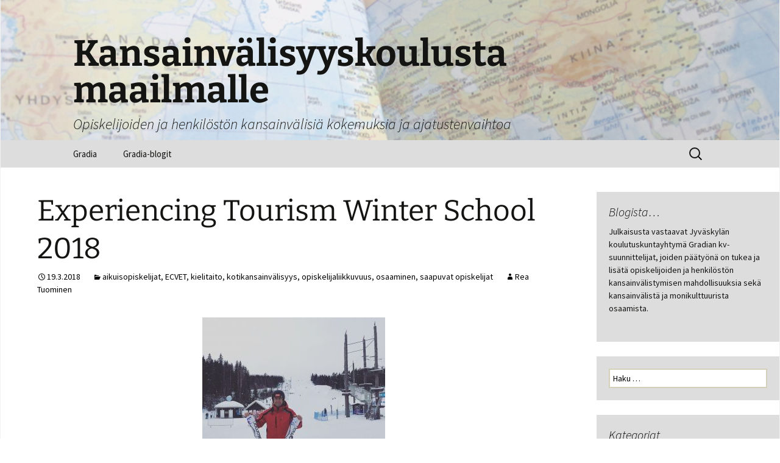

--- FILE ---
content_type: text/html; charset=UTF-8
request_url: https://blogit.gradia.fi/kansainvalisyys/2018/03/19/experiencing-tourism-winter-school-2018/
body_size: 77881
content:
<!DOCTYPE html>
<html lang="fi">
<head>
	<meta charset="UTF-8">
	<meta name="viewport" content="width=device-width, initial-scale=1.0">
	<title>Experiencing Tourism Winter School 2018 - Kansainvälisyyskoulusta maailmalle</title>
	<link rel="profile" href="https://gmpg.org/xfn/11">
	<link rel="pingback" href="https://blogit.gradia.fi/kansainvalisyys/xmlrpc.php">
	<meta name='robots' content='index, follow, max-image-preview:large, max-snippet:-1, max-video-preview:-1' />

	<!-- This site is optimized with the Yoast SEO plugin v26.7 - https://yoast.com/wordpress/plugins/seo/ -->
	<link rel="canonical" href="https://blogit.gradia.fi/kansainvalisyys/2018/03/19/experiencing-tourism-winter-school-2018/" />
	<meta property="og:locale" content="fi_FI" />
	<meta property="og:type" content="article" />
	<meta property="og:title" content="Experiencing Tourism Winter School 2018 - Kansainvälisyyskoulusta maailmalle" />
	<meta property="og:description" content="My name is Rait and I am from Voru, Estonia. I study nature guiding/travel assistant program at Vorumaa Vocational Training Centre. Our program lasts for two years, from what I have completed first year. Our program is adult training program, so must of us actually work somewhere else. This year I had unique possibility to &hellip; Jatka lukemista Experiencing Tourism Winter School 2018 &rarr;" />
	<meta property="og:url" content="https://blogit.gradia.fi/kansainvalisyys/2018/03/19/experiencing-tourism-winter-school-2018/" />
	<meta property="og:site_name" content="Kansainvälisyyskoulusta maailmalle" />
	<meta property="article:published_time" content="2018-03-19T07:39:05+00:00" />
	<meta property="og:image" content="https://blogit.gradia.fi/kansainvalisyys/wp-content/uploads/sites/16/2018/03/winter1-300x300.jpg" />
	<meta name="author" content="Rea Tuominen" />
	<meta name="twitter:card" content="summary_large_image" />
	<meta name="twitter:label1" content="Kirjoittanut" />
	<meta name="twitter:data1" content="Rea Tuominen" />
	<meta name="twitter:label2" content="Arvioitu lukuaika" />
	<meta name="twitter:data2" content="4 minuuttia" />
	<script type="application/ld+json" class="yoast-schema-graph">{"@context":"https://schema.org","@graph":[{"@type":"Article","@id":"https://blogit.gradia.fi/kansainvalisyys/2018/03/19/experiencing-tourism-winter-school-2018/#article","isPartOf":{"@id":"https://blogit.gradia.fi/kansainvalisyys/2018/03/19/experiencing-tourism-winter-school-2018/"},"author":{"name":"Rea Tuominen","@id":"https://blogit.gradia.fi/kansainvalisyys/#/schema/person/2ce77253f27459904ad242b00a788099"},"headline":"Experiencing Tourism Winter School 2018","datePublished":"2018-03-19T07:39:05+00:00","mainEntityOfPage":{"@id":"https://blogit.gradia.fi/kansainvalisyys/2018/03/19/experiencing-tourism-winter-school-2018/"},"wordCount":906,"commentCount":0,"image":{"@id":"https://blogit.gradia.fi/kansainvalisyys/2018/03/19/experiencing-tourism-winter-school-2018/#primaryimage"},"thumbnailUrl":"https://blogit.gradia.fi/kansainvalisyys/wp-content/uploads/sites/16/2018/03/winter1-300x300.jpg","articleSection":["aikuisopiskelijat","ECVET","kielitaito","kotikansainvälisyys","opiskelijaliikkuvuus","osaaminen","saapuvat opiskelijat"],"inLanguage":"fi","potentialAction":[{"@type":"CommentAction","name":"Comment","target":["https://blogit.gradia.fi/kansainvalisyys/2018/03/19/experiencing-tourism-winter-school-2018/#respond"]}]},{"@type":"WebPage","@id":"https://blogit.gradia.fi/kansainvalisyys/2018/03/19/experiencing-tourism-winter-school-2018/","url":"https://blogit.gradia.fi/kansainvalisyys/2018/03/19/experiencing-tourism-winter-school-2018/","name":"Experiencing Tourism Winter School 2018 - Kansainvälisyyskoulusta maailmalle","isPartOf":{"@id":"https://blogit.gradia.fi/kansainvalisyys/#website"},"primaryImageOfPage":{"@id":"https://blogit.gradia.fi/kansainvalisyys/2018/03/19/experiencing-tourism-winter-school-2018/#primaryimage"},"image":{"@id":"https://blogit.gradia.fi/kansainvalisyys/2018/03/19/experiencing-tourism-winter-school-2018/#primaryimage"},"thumbnailUrl":"https://blogit.gradia.fi/kansainvalisyys/wp-content/uploads/sites/16/2018/03/winter1-300x300.jpg","datePublished":"2018-03-19T07:39:05+00:00","author":{"@id":"https://blogit.gradia.fi/kansainvalisyys/#/schema/person/2ce77253f27459904ad242b00a788099"},"inLanguage":"fi","potentialAction":[{"@type":"ReadAction","target":["https://blogit.gradia.fi/kansainvalisyys/2018/03/19/experiencing-tourism-winter-school-2018/"]}]},{"@type":"ImageObject","inLanguage":"fi","@id":"https://blogit.gradia.fi/kansainvalisyys/2018/03/19/experiencing-tourism-winter-school-2018/#primaryimage","url":"https://blogit.gradia.fi/kansainvalisyys/wp-content/uploads/sites/16/2018/03/winter1.jpg","contentUrl":"https://blogit.gradia.fi/kansainvalisyys/wp-content/uploads/sites/16/2018/03/winter1.jpg","width":1080,"height":1079},{"@type":"WebSite","@id":"https://blogit.gradia.fi/kansainvalisyys/#website","url":"https://blogit.gradia.fi/kansainvalisyys/","name":"Kansainvälisyyskoulusta maailmalle","description":"Opiskelijoiden ja henkilöstön kansainvälisiä kokemuksia ja ajatustenvaihtoa","potentialAction":[{"@type":"SearchAction","target":{"@type":"EntryPoint","urlTemplate":"https://blogit.gradia.fi/kansainvalisyys/?s={search_term_string}"},"query-input":{"@type":"PropertyValueSpecification","valueRequired":true,"valueName":"search_term_string"}}],"inLanguage":"fi"},{"@type":"Person","@id":"https://blogit.gradia.fi/kansainvalisyys/#/schema/person/2ce77253f27459904ad242b00a788099","name":"Rea Tuominen","image":{"@type":"ImageObject","inLanguage":"fi","@id":"https://blogit.gradia.fi/kansainvalisyys/#/schema/person/image/","url":"https://secure.gravatar.com/avatar/4665247f8a6f8a709eeab329aeab2576378c43334707cf7fe17d4ec342838c2b?s=96&d=mm&r=g","contentUrl":"https://secure.gravatar.com/avatar/4665247f8a6f8a709eeab329aeab2576378c43334707cf7fe17d4ec342838c2b?s=96&d=mm&r=g","caption":"Rea Tuominen"},"url":"https://blogit.gradia.fi/kansainvalisyys/author/tuomirea/"}]}</script>
	<!-- / Yoast SEO plugin. -->


<link rel="alternate" type="application/rss+xml" title="Kansainvälisyyskoulusta maailmalle &raquo; syöte" href="https://blogit.gradia.fi/kansainvalisyys/feed/" />
<link rel="alternate" type="application/rss+xml" title="Kansainvälisyyskoulusta maailmalle &raquo; kommenttien syöte" href="https://blogit.gradia.fi/kansainvalisyys/comments/feed/" />
<link rel="alternate" type="application/rss+xml" title="Kansainvälisyyskoulusta maailmalle &raquo; Experiencing Tourism Winter School 2018 kommenttien syöte" href="https://blogit.gradia.fi/kansainvalisyys/2018/03/19/experiencing-tourism-winter-school-2018/feed/" />
<link rel="alternate" title="oEmbed (JSON)" type="application/json+oembed" href="https://blogit.gradia.fi/kansainvalisyys/wp-json/oembed/1.0/embed?url=https%3A%2F%2Fblogit.gradia.fi%2Fkansainvalisyys%2F2018%2F03%2F19%2Fexperiencing-tourism-winter-school-2018%2F" />
<link rel="alternate" title="oEmbed (XML)" type="text/xml+oembed" href="https://blogit.gradia.fi/kansainvalisyys/wp-json/oembed/1.0/embed?url=https%3A%2F%2Fblogit.gradia.fi%2Fkansainvalisyys%2F2018%2F03%2F19%2Fexperiencing-tourism-winter-school-2018%2F&#038;format=xml" />
<style id='wp-img-auto-sizes-contain-inline-css'>
img:is([sizes=auto i],[sizes^="auto," i]){contain-intrinsic-size:3000px 1500px}
/*# sourceURL=wp-img-auto-sizes-contain-inline-css */
</style>
<link rel='stylesheet' id='wp-quicklatex-format-css' href='https://blogit.gradia.fi/kansainvalisyys/wp-content/plugins/wp-quicklatex/css/quicklatex-format.css?ver=6.9' media='all' />
<style id='wp-emoji-styles-inline-css'>

	img.wp-smiley, img.emoji {
		display: inline !important;
		border: none !important;
		box-shadow: none !important;
		height: 1em !important;
		width: 1em !important;
		margin: 0 0.07em !important;
		vertical-align: -0.1em !important;
		background: none !important;
		padding: 0 !important;
	}
/*# sourceURL=wp-emoji-styles-inline-css */
</style>
<style id='wp-block-library-inline-css'>
:root{--wp-block-synced-color:#7a00df;--wp-block-synced-color--rgb:122,0,223;--wp-bound-block-color:var(--wp-block-synced-color);--wp-editor-canvas-background:#ddd;--wp-admin-theme-color:#007cba;--wp-admin-theme-color--rgb:0,124,186;--wp-admin-theme-color-darker-10:#006ba1;--wp-admin-theme-color-darker-10--rgb:0,107,160.5;--wp-admin-theme-color-darker-20:#005a87;--wp-admin-theme-color-darker-20--rgb:0,90,135;--wp-admin-border-width-focus:2px}@media (min-resolution:192dpi){:root{--wp-admin-border-width-focus:1.5px}}.wp-element-button{cursor:pointer}:root .has-very-light-gray-background-color{background-color:#eee}:root .has-very-dark-gray-background-color{background-color:#313131}:root .has-very-light-gray-color{color:#eee}:root .has-very-dark-gray-color{color:#313131}:root .has-vivid-green-cyan-to-vivid-cyan-blue-gradient-background{background:linear-gradient(135deg,#00d084,#0693e3)}:root .has-purple-crush-gradient-background{background:linear-gradient(135deg,#34e2e4,#4721fb 50%,#ab1dfe)}:root .has-hazy-dawn-gradient-background{background:linear-gradient(135deg,#faaca8,#dad0ec)}:root .has-subdued-olive-gradient-background{background:linear-gradient(135deg,#fafae1,#67a671)}:root .has-atomic-cream-gradient-background{background:linear-gradient(135deg,#fdd79a,#004a59)}:root .has-nightshade-gradient-background{background:linear-gradient(135deg,#330968,#31cdcf)}:root .has-midnight-gradient-background{background:linear-gradient(135deg,#020381,#2874fc)}:root{--wp--preset--font-size--normal:16px;--wp--preset--font-size--huge:42px}.has-regular-font-size{font-size:1em}.has-larger-font-size{font-size:2.625em}.has-normal-font-size{font-size:var(--wp--preset--font-size--normal)}.has-huge-font-size{font-size:var(--wp--preset--font-size--huge)}.has-text-align-center{text-align:center}.has-text-align-left{text-align:left}.has-text-align-right{text-align:right}.has-fit-text{white-space:nowrap!important}#end-resizable-editor-section{display:none}.aligncenter{clear:both}.items-justified-left{justify-content:flex-start}.items-justified-center{justify-content:center}.items-justified-right{justify-content:flex-end}.items-justified-space-between{justify-content:space-between}.screen-reader-text{border:0;clip-path:inset(50%);height:1px;margin:-1px;overflow:hidden;padding:0;position:absolute;width:1px;word-wrap:normal!important}.screen-reader-text:focus{background-color:#ddd;clip-path:none;color:#444;display:block;font-size:1em;height:auto;left:5px;line-height:normal;padding:15px 23px 14px;text-decoration:none;top:5px;width:auto;z-index:100000}html :where(.has-border-color){border-style:solid}html :where([style*=border-top-color]){border-top-style:solid}html :where([style*=border-right-color]){border-right-style:solid}html :where([style*=border-bottom-color]){border-bottom-style:solid}html :where([style*=border-left-color]){border-left-style:solid}html :where([style*=border-width]){border-style:solid}html :where([style*=border-top-width]){border-top-style:solid}html :where([style*=border-right-width]){border-right-style:solid}html :where([style*=border-bottom-width]){border-bottom-style:solid}html :where([style*=border-left-width]){border-left-style:solid}html :where(img[class*=wp-image-]){height:auto;max-width:100%}:where(figure){margin:0 0 1em}html :where(.is-position-sticky){--wp-admin--admin-bar--position-offset:var(--wp-admin--admin-bar--height,0px)}@media screen and (max-width:600px){html :where(.is-position-sticky){--wp-admin--admin-bar--position-offset:0px}}

/*# sourceURL=wp-block-library-inline-css */
</style><style id='global-styles-inline-css'>
:root{--wp--preset--aspect-ratio--square: 1;--wp--preset--aspect-ratio--4-3: 4/3;--wp--preset--aspect-ratio--3-4: 3/4;--wp--preset--aspect-ratio--3-2: 3/2;--wp--preset--aspect-ratio--2-3: 2/3;--wp--preset--aspect-ratio--16-9: 16/9;--wp--preset--aspect-ratio--9-16: 9/16;--wp--preset--color--black: #000000;--wp--preset--color--cyan-bluish-gray: #abb8c3;--wp--preset--color--white: #ffffff;--wp--preset--color--pale-pink: #f78da7;--wp--preset--color--vivid-red: #cf2e2e;--wp--preset--color--luminous-vivid-orange: #ff6900;--wp--preset--color--luminous-vivid-amber: #fcb900;--wp--preset--color--light-green-cyan: #7bdcb5;--wp--preset--color--vivid-green-cyan: #00d084;--wp--preset--color--pale-cyan-blue: #8ed1fc;--wp--preset--color--vivid-cyan-blue: #0693e3;--wp--preset--color--vivid-purple: #9b51e0;--wp--preset--color--dark-gray: #141412;--wp--preset--color--red: #bc360a;--wp--preset--color--medium-orange: #db572f;--wp--preset--color--light-orange: #ea9629;--wp--preset--color--yellow: #fbca3c;--wp--preset--color--dark-brown: #220e10;--wp--preset--color--medium-brown: #722d19;--wp--preset--color--light-brown: #eadaa6;--wp--preset--color--beige: #e8e5ce;--wp--preset--color--off-white: #f7f5e7;--wp--preset--gradient--vivid-cyan-blue-to-vivid-purple: linear-gradient(135deg,rgb(6,147,227) 0%,rgb(155,81,224) 100%);--wp--preset--gradient--light-green-cyan-to-vivid-green-cyan: linear-gradient(135deg,rgb(122,220,180) 0%,rgb(0,208,130) 100%);--wp--preset--gradient--luminous-vivid-amber-to-luminous-vivid-orange: linear-gradient(135deg,rgb(252,185,0) 0%,rgb(255,105,0) 100%);--wp--preset--gradient--luminous-vivid-orange-to-vivid-red: linear-gradient(135deg,rgb(255,105,0) 0%,rgb(207,46,46) 100%);--wp--preset--gradient--very-light-gray-to-cyan-bluish-gray: linear-gradient(135deg,rgb(238,238,238) 0%,rgb(169,184,195) 100%);--wp--preset--gradient--cool-to-warm-spectrum: linear-gradient(135deg,rgb(74,234,220) 0%,rgb(151,120,209) 20%,rgb(207,42,186) 40%,rgb(238,44,130) 60%,rgb(251,105,98) 80%,rgb(254,248,76) 100%);--wp--preset--gradient--blush-light-purple: linear-gradient(135deg,rgb(255,206,236) 0%,rgb(152,150,240) 100%);--wp--preset--gradient--blush-bordeaux: linear-gradient(135deg,rgb(254,205,165) 0%,rgb(254,45,45) 50%,rgb(107,0,62) 100%);--wp--preset--gradient--luminous-dusk: linear-gradient(135deg,rgb(255,203,112) 0%,rgb(199,81,192) 50%,rgb(65,88,208) 100%);--wp--preset--gradient--pale-ocean: linear-gradient(135deg,rgb(255,245,203) 0%,rgb(182,227,212) 50%,rgb(51,167,181) 100%);--wp--preset--gradient--electric-grass: linear-gradient(135deg,rgb(202,248,128) 0%,rgb(113,206,126) 100%);--wp--preset--gradient--midnight: linear-gradient(135deg,rgb(2,3,129) 0%,rgb(40,116,252) 100%);--wp--preset--gradient--autumn-brown: linear-gradient(135deg, rgba(226,45,15,1) 0%, rgba(158,25,13,1) 100%);--wp--preset--gradient--sunset-yellow: linear-gradient(135deg, rgba(233,139,41,1) 0%, rgba(238,179,95,1) 100%);--wp--preset--gradient--light-sky: linear-gradient(135deg,rgba(228,228,228,1.0) 0%,rgba(208,225,252,1.0) 100%);--wp--preset--gradient--dark-sky: linear-gradient(135deg,rgba(0,0,0,1.0) 0%,rgba(56,61,69,1.0) 100%);--wp--preset--font-size--small: 13px;--wp--preset--font-size--medium: 20px;--wp--preset--font-size--large: 36px;--wp--preset--font-size--x-large: 42px;--wp--preset--font-family--bwgradual-bold: bwgradual_bold;--wp--preset--spacing--20: 0.44rem;--wp--preset--spacing--30: 0.67rem;--wp--preset--spacing--40: 1rem;--wp--preset--spacing--50: 1.5rem;--wp--preset--spacing--60: 2.25rem;--wp--preset--spacing--70: 3.38rem;--wp--preset--spacing--80: 5.06rem;--wp--preset--shadow--natural: 6px 6px 9px rgba(0, 0, 0, 0.2);--wp--preset--shadow--deep: 12px 12px 50px rgba(0, 0, 0, 0.4);--wp--preset--shadow--sharp: 6px 6px 0px rgba(0, 0, 0, 0.2);--wp--preset--shadow--outlined: 6px 6px 0px -3px rgb(255, 255, 255), 6px 6px rgb(0, 0, 0);--wp--preset--shadow--crisp: 6px 6px 0px rgb(0, 0, 0);}:where(body) { margin: 0; }.wp-site-blocks > .alignleft { float: left; margin-right: 2em; }.wp-site-blocks > .alignright { float: right; margin-left: 2em; }.wp-site-blocks > .aligncenter { justify-content: center; margin-left: auto; margin-right: auto; }:where(.is-layout-flex){gap: 0.5em;}:where(.is-layout-grid){gap: 0.5em;}.is-layout-flow > .alignleft{float: left;margin-inline-start: 0;margin-inline-end: 2em;}.is-layout-flow > .alignright{float: right;margin-inline-start: 2em;margin-inline-end: 0;}.is-layout-flow > .aligncenter{margin-left: auto !important;margin-right: auto !important;}.is-layout-constrained > .alignleft{float: left;margin-inline-start: 0;margin-inline-end: 2em;}.is-layout-constrained > .alignright{float: right;margin-inline-start: 2em;margin-inline-end: 0;}.is-layout-constrained > .aligncenter{margin-left: auto !important;margin-right: auto !important;}.is-layout-constrained > :where(:not(.alignleft):not(.alignright):not(.alignfull)){margin-left: auto !important;margin-right: auto !important;}body .is-layout-flex{display: flex;}.is-layout-flex{flex-wrap: wrap;align-items: center;}.is-layout-flex > :is(*, div){margin: 0;}body .is-layout-grid{display: grid;}.is-layout-grid > :is(*, div){margin: 0;}body{padding-top: 0px;padding-right: 0px;padding-bottom: 0px;padding-left: 0px;}a:where(:not(.wp-element-button)){text-decoration: underline;}:root :where(.wp-element-button, .wp-block-button__link){background-color: #32373c;border-width: 0;color: #fff;font-family: inherit;font-size: inherit;font-style: inherit;font-weight: inherit;letter-spacing: inherit;line-height: inherit;padding-top: calc(0.667em + 2px);padding-right: calc(1.333em + 2px);padding-bottom: calc(0.667em + 2px);padding-left: calc(1.333em + 2px);text-decoration: none;text-transform: inherit;}.has-black-color{color: var(--wp--preset--color--black) !important;}.has-cyan-bluish-gray-color{color: var(--wp--preset--color--cyan-bluish-gray) !important;}.has-white-color{color: var(--wp--preset--color--white) !important;}.has-pale-pink-color{color: var(--wp--preset--color--pale-pink) !important;}.has-vivid-red-color{color: var(--wp--preset--color--vivid-red) !important;}.has-luminous-vivid-orange-color{color: var(--wp--preset--color--luminous-vivid-orange) !important;}.has-luminous-vivid-amber-color{color: var(--wp--preset--color--luminous-vivid-amber) !important;}.has-light-green-cyan-color{color: var(--wp--preset--color--light-green-cyan) !important;}.has-vivid-green-cyan-color{color: var(--wp--preset--color--vivid-green-cyan) !important;}.has-pale-cyan-blue-color{color: var(--wp--preset--color--pale-cyan-blue) !important;}.has-vivid-cyan-blue-color{color: var(--wp--preset--color--vivid-cyan-blue) !important;}.has-vivid-purple-color{color: var(--wp--preset--color--vivid-purple) !important;}.has-dark-gray-color{color: var(--wp--preset--color--dark-gray) !important;}.has-red-color{color: var(--wp--preset--color--red) !important;}.has-medium-orange-color{color: var(--wp--preset--color--medium-orange) !important;}.has-light-orange-color{color: var(--wp--preset--color--light-orange) !important;}.has-yellow-color{color: var(--wp--preset--color--yellow) !important;}.has-dark-brown-color{color: var(--wp--preset--color--dark-brown) !important;}.has-medium-brown-color{color: var(--wp--preset--color--medium-brown) !important;}.has-light-brown-color{color: var(--wp--preset--color--light-brown) !important;}.has-beige-color{color: var(--wp--preset--color--beige) !important;}.has-off-white-color{color: var(--wp--preset--color--off-white) !important;}.has-black-background-color{background-color: var(--wp--preset--color--black) !important;}.has-cyan-bluish-gray-background-color{background-color: var(--wp--preset--color--cyan-bluish-gray) !important;}.has-white-background-color{background-color: var(--wp--preset--color--white) !important;}.has-pale-pink-background-color{background-color: var(--wp--preset--color--pale-pink) !important;}.has-vivid-red-background-color{background-color: var(--wp--preset--color--vivid-red) !important;}.has-luminous-vivid-orange-background-color{background-color: var(--wp--preset--color--luminous-vivid-orange) !important;}.has-luminous-vivid-amber-background-color{background-color: var(--wp--preset--color--luminous-vivid-amber) !important;}.has-light-green-cyan-background-color{background-color: var(--wp--preset--color--light-green-cyan) !important;}.has-vivid-green-cyan-background-color{background-color: var(--wp--preset--color--vivid-green-cyan) !important;}.has-pale-cyan-blue-background-color{background-color: var(--wp--preset--color--pale-cyan-blue) !important;}.has-vivid-cyan-blue-background-color{background-color: var(--wp--preset--color--vivid-cyan-blue) !important;}.has-vivid-purple-background-color{background-color: var(--wp--preset--color--vivid-purple) !important;}.has-dark-gray-background-color{background-color: var(--wp--preset--color--dark-gray) !important;}.has-red-background-color{background-color: var(--wp--preset--color--red) !important;}.has-medium-orange-background-color{background-color: var(--wp--preset--color--medium-orange) !important;}.has-light-orange-background-color{background-color: var(--wp--preset--color--light-orange) !important;}.has-yellow-background-color{background-color: var(--wp--preset--color--yellow) !important;}.has-dark-brown-background-color{background-color: var(--wp--preset--color--dark-brown) !important;}.has-medium-brown-background-color{background-color: var(--wp--preset--color--medium-brown) !important;}.has-light-brown-background-color{background-color: var(--wp--preset--color--light-brown) !important;}.has-beige-background-color{background-color: var(--wp--preset--color--beige) !important;}.has-off-white-background-color{background-color: var(--wp--preset--color--off-white) !important;}.has-black-border-color{border-color: var(--wp--preset--color--black) !important;}.has-cyan-bluish-gray-border-color{border-color: var(--wp--preset--color--cyan-bluish-gray) !important;}.has-white-border-color{border-color: var(--wp--preset--color--white) !important;}.has-pale-pink-border-color{border-color: var(--wp--preset--color--pale-pink) !important;}.has-vivid-red-border-color{border-color: var(--wp--preset--color--vivid-red) !important;}.has-luminous-vivid-orange-border-color{border-color: var(--wp--preset--color--luminous-vivid-orange) !important;}.has-luminous-vivid-amber-border-color{border-color: var(--wp--preset--color--luminous-vivid-amber) !important;}.has-light-green-cyan-border-color{border-color: var(--wp--preset--color--light-green-cyan) !important;}.has-vivid-green-cyan-border-color{border-color: var(--wp--preset--color--vivid-green-cyan) !important;}.has-pale-cyan-blue-border-color{border-color: var(--wp--preset--color--pale-cyan-blue) !important;}.has-vivid-cyan-blue-border-color{border-color: var(--wp--preset--color--vivid-cyan-blue) !important;}.has-vivid-purple-border-color{border-color: var(--wp--preset--color--vivid-purple) !important;}.has-dark-gray-border-color{border-color: var(--wp--preset--color--dark-gray) !important;}.has-red-border-color{border-color: var(--wp--preset--color--red) !important;}.has-medium-orange-border-color{border-color: var(--wp--preset--color--medium-orange) !important;}.has-light-orange-border-color{border-color: var(--wp--preset--color--light-orange) !important;}.has-yellow-border-color{border-color: var(--wp--preset--color--yellow) !important;}.has-dark-brown-border-color{border-color: var(--wp--preset--color--dark-brown) !important;}.has-medium-brown-border-color{border-color: var(--wp--preset--color--medium-brown) !important;}.has-light-brown-border-color{border-color: var(--wp--preset--color--light-brown) !important;}.has-beige-border-color{border-color: var(--wp--preset--color--beige) !important;}.has-off-white-border-color{border-color: var(--wp--preset--color--off-white) !important;}.has-vivid-cyan-blue-to-vivid-purple-gradient-background{background: var(--wp--preset--gradient--vivid-cyan-blue-to-vivid-purple) !important;}.has-light-green-cyan-to-vivid-green-cyan-gradient-background{background: var(--wp--preset--gradient--light-green-cyan-to-vivid-green-cyan) !important;}.has-luminous-vivid-amber-to-luminous-vivid-orange-gradient-background{background: var(--wp--preset--gradient--luminous-vivid-amber-to-luminous-vivid-orange) !important;}.has-luminous-vivid-orange-to-vivid-red-gradient-background{background: var(--wp--preset--gradient--luminous-vivid-orange-to-vivid-red) !important;}.has-very-light-gray-to-cyan-bluish-gray-gradient-background{background: var(--wp--preset--gradient--very-light-gray-to-cyan-bluish-gray) !important;}.has-cool-to-warm-spectrum-gradient-background{background: var(--wp--preset--gradient--cool-to-warm-spectrum) !important;}.has-blush-light-purple-gradient-background{background: var(--wp--preset--gradient--blush-light-purple) !important;}.has-blush-bordeaux-gradient-background{background: var(--wp--preset--gradient--blush-bordeaux) !important;}.has-luminous-dusk-gradient-background{background: var(--wp--preset--gradient--luminous-dusk) !important;}.has-pale-ocean-gradient-background{background: var(--wp--preset--gradient--pale-ocean) !important;}.has-electric-grass-gradient-background{background: var(--wp--preset--gradient--electric-grass) !important;}.has-midnight-gradient-background{background: var(--wp--preset--gradient--midnight) !important;}.has-autumn-brown-gradient-background{background: var(--wp--preset--gradient--autumn-brown) !important;}.has-sunset-yellow-gradient-background{background: var(--wp--preset--gradient--sunset-yellow) !important;}.has-light-sky-gradient-background{background: var(--wp--preset--gradient--light-sky) !important;}.has-dark-sky-gradient-background{background: var(--wp--preset--gradient--dark-sky) !important;}.has-small-font-size{font-size: var(--wp--preset--font-size--small) !important;}.has-medium-font-size{font-size: var(--wp--preset--font-size--medium) !important;}.has-large-font-size{font-size: var(--wp--preset--font-size--large) !important;}.has-x-large-font-size{font-size: var(--wp--preset--font-size--x-large) !important;}.has-bwgradual-bold-font-family{font-family: var(--wp--preset--font-family--bwgradual-bold) !important;}
/*# sourceURL=global-styles-inline-css */
</style>

<link rel='stylesheet' id='h5p-plugin-styles-css' href='https://blogit.gradia.fi/kansainvalisyys/wp-content/plugins/h5p/h5p-php-library/styles/h5p.css?ver=1.16.2' media='all' />
<link rel='stylesheet' id='parent-styles-css' href='https://blogit.gradia.fi/kansainvalisyys/wp-content/themes/twentythirteen/style.css?ver=6.9' media='all' />
<link rel='stylesheet' id='twentythirteen-fonts-css' href='https://blogit.gradia.fi/kansainvalisyys/wp-content/themes/twentythirteen/fonts/source-sans-pro-plus-bitter.css?ver=20230328' media='all' />
<link rel='stylesheet' id='genericons-css' href='https://blogit.gradia.fi/kansainvalisyys/wp-content/themes/twentythirteen/genericons/genericons.css?ver=20251101' media='all' />
<link rel='stylesheet' id='twentythirteen-style-css' href='https://blogit.gradia.fi/kansainvalisyys/wp-content/themes/twentythirteen-child/style.css?ver=20251202' media='all' />
<link rel='stylesheet' id='twentythirteen-block-style-css' href='https://blogit.gradia.fi/kansainvalisyys/wp-content/themes/twentythirteen/css/blocks.css?ver=20240520' media='all' />
<script src="https://blogit.gradia.fi/kansainvalisyys/wp-includes/js/jquery/jquery.min.js?ver=3.7.1" id="jquery-core-js"></script>
<script src="https://blogit.gradia.fi/kansainvalisyys/wp-includes/js/jquery/jquery-migrate.min.js?ver=3.4.1" id="jquery-migrate-js"></script>
<script src="https://blogit.gradia.fi/kansainvalisyys/wp-content/themes/twentythirteen/js/functions.js?ver=20250727" id="twentythirteen-script-js" defer data-wp-strategy="defer"></script>
<script src="https://blogit.gradia.fi/kansainvalisyys/wp-content/plugins/wp-quicklatex/js/wp-quicklatex-frontend.js?ver=1.0" id="wp-quicklatex-frontend-js"></script>
<link rel="https://api.w.org/" href="https://blogit.gradia.fi/kansainvalisyys/wp-json/" /><link rel="alternate" title="JSON" type="application/json" href="https://blogit.gradia.fi/kansainvalisyys/wp-json/wp/v2/posts/2108" /><link rel="EditURI" type="application/rsd+xml" title="RSD" href="https://blogit.gradia.fi/kansainvalisyys/xmlrpc.php?rsd" />
<meta name="generator" content="WordPress 6.9" />
<link rel='shortlink' href='https://blogit.gradia.fi/kansainvalisyys/?p=2108' />
<!-- Analytics by WP Statistics - https://wp-statistics.com -->
	<style type="text/css" id="twentythirteen-header-css">
		.site-header {
		background: url(https://blogit.gradia.fi/kansainvalisyys/wp-content/uploads/sites/16/2019/01/kvblogi41.jpg) no-repeat scroll top;
		background-size: 1600px auto;
	}
	@media (max-width: 767px) {
		.site-header {
			background-size: 768px auto;
		}
	}
	@media (max-width: 359px) {
		.site-header {
			background-size: 360px auto;
		}
	}
			</style>
	<style class='wp-fonts-local'>
@font-face{font-family:bwgradual_bold;font-style:normal;font-weight:400;font-display:fallback;src:url('https://blogit.gradia.fi/gradia/wp-content/uploads/sites/5/useanyfont/190515103255BWGradual_BOLD.woff2') format('woff2');}
</style>
</head>

<body class="wp-singular post-template-default single single-post postid-2108 single-format-standard wp-embed-responsive wp-theme-twentythirteen wp-child-theme-twentythirteen-child metaslider-plugin sidebar">
		<div id="page" class="hfeed site">
		<a class="screen-reader-text skip-link" href="#content">
			Siirry sisältöön		</a>
		<header id="masthead" class="site-header">
						<a class="home-link" href="https://blogit.gradia.fi/kansainvalisyys/" rel="home" >
									<h1 class="site-title">Kansainvälisyyskoulusta maailmalle</h1>
													<h2 class="site-description">Opiskelijoiden ja henkilöstön kansainvälisiä kokemuksia ja ajatustenvaihtoa</h2>
							</a>

			<div id="navbar" class="navbar">
				<nav id="site-navigation" class="navigation main-navigation">
					<button class="menu-toggle">Valikko</button>
					<div class="menu-linkit-container"><ul id="primary-menu" class="nav-menu"><li id="menu-item-760" class="menu-item menu-item-type-custom menu-item-object-custom menu-item-760"><a target="_blank" href="https://www.gradia.fi/">Gradia</a></li>
<li id="menu-item-761" class="menu-item menu-item-type-custom menu-item-object-custom menu-item-761"><a target="_blank" href="https://blogit.gradia.fi/">Gradia-blogit</a></li>
</ul></div>					<form role="search" method="get" class="search-form" action="https://blogit.gradia.fi/kansainvalisyys/">
				<label>
					<span class="screen-reader-text">Haku:</span>
					<input type="search" class="search-field" placeholder="Haku &hellip;" value="" name="s" />
				</label>
				<input type="submit" class="search-submit" value="Hae" />
			</form>				</nav><!-- #site-navigation -->
			</div><!-- #navbar -->
		</header><!-- #masthead -->

		<div id="main" class="site-main">

	<div id="primary" class="content-area">
		<div id="content" class="site-content" role="main">

			
				
<article id="post-2108" class="post-2108 post type-post status-publish format-standard hentry category-aikuisopiskelijat category-ecvet category-kielitaito category-kotikansainvalisyys category-opiskelijaliikkuvuus category-osaaminen category-saapuvat-opiskelijat">
	<header class="entry-header">
		
				<h1 class="entry-title">Experiencing Tourism Winter School 2018</h1>
		
		<div class="entry-meta">
			<span class="date"><a href="https://blogit.gradia.fi/kansainvalisyys/2018/03/19/experiencing-tourism-winter-school-2018/" title="Kestolinkki: Experiencing Tourism Winter School 2018" rel="bookmark"><time class="entry-date" datetime="2018-03-19T09:39:05+02:00">19.3.2018</time></a></span><span class="categories-links"><a href="https://blogit.gradia.fi/kansainvalisyys/category/aikuisopiskelijat/" rel="category tag">aikuisopiskelijat</a>, <a href="https://blogit.gradia.fi/kansainvalisyys/category/ecvet/" rel="category tag">ECVET</a>, <a href="https://blogit.gradia.fi/kansainvalisyys/category/kielitaito/" rel="category tag">kielitaito</a>, <a href="https://blogit.gradia.fi/kansainvalisyys/category/kotikansainvalisyys/" rel="category tag">kotikansainvälisyys</a>, <a href="https://blogit.gradia.fi/kansainvalisyys/category/opiskelijaliikkuvuus/" rel="category tag">opiskelijaliikkuvuus</a>, <a href="https://blogit.gradia.fi/kansainvalisyys/category/osaaminen/" rel="category tag">osaaminen</a>, <a href="https://blogit.gradia.fi/kansainvalisyys/category/saapuvat-opiskelijat/" rel="category tag">saapuvat opiskelijat</a></span><span class="author vcard"><a class="url fn n" href="https://blogit.gradia.fi/kansainvalisyys/author/tuomirea/" title="Näytä kaikki artikkelit kirjoittajalta Rea Tuominen" rel="author">Rea Tuominen</a></span>					</div><!-- .entry-meta -->
	</header><!-- .entry-header -->

		<div class="entry-content">
		<p><a href="https://blogit.gradia.fi/kansainvalisyys/wp-content/uploads/sites/16/2018/03/winter1.jpg"><img fetchpriority="high" decoding="async" class="size-medium wp-image-2105 aligncenter" src="https://blogit.gradia.fi/kansainvalisyys/wp-content/uploads/sites/16/2018/03/winter1-300x300.jpg" alt="" width="300" height="300" srcset="https://blogit.gradia.fi/kansainvalisyys/wp-content/uploads/sites/16/2018/03/winter1-300x300.jpg 300w, https://blogit.gradia.fi/kansainvalisyys/wp-content/uploads/sites/16/2018/03/winter1-150x150.jpg 150w, https://blogit.gradia.fi/kansainvalisyys/wp-content/uploads/sites/16/2018/03/winter1-768x767.jpg 768w, https://blogit.gradia.fi/kansainvalisyys/wp-content/uploads/sites/16/2018/03/winter1-1024x1024.jpg 1024w, https://blogit.gradia.fi/kansainvalisyys/wp-content/uploads/sites/16/2018/03/winter1.jpg 1080w" sizes="(max-width: 300px) 100vw, 300px" /></a></p>
<p style="margin-bottom: 7.5pt"><span style="font-size: 10.5pt;font-family: 'Verdana',sans-serif;color: #333333">My name is Rait and I am from Voru, Estonia. I study nature guiding/travel assistant program at Vorumaa Vocational Training Centre. Our program lasts for two years, from what I have completed first year. Our program is adult training program, so must of us actually work somewhere else.</span></p>
<p style="margin-bottom: 7.5pt"><span style="font-size: 10.5pt;font-family: 'Verdana',sans-serif;color: #333333">This year I had unique possibility to take part in Tourism Winter School program at Gradia Jyväskylä. It was kind of exchange student program for three weeks, possibility to see how they study here, what they do and what they learn. Nextly you will be given an overview about what I did, how I felt and how was the outcome comparing to the expectations.</span></p>
<p style="margin-bottom: 7.5pt"><span style="font-size: 10.5pt;font-family: 'Verdana',sans-serif;color: #333333">Firstly, after 13-hour trip from Voru to Jyväskylä, Finland, it was exhausting already. Trips by bus, ferry and little bit on foot had its own part to do. Minus degrees also have been following us for most of the three weeks here, so it got better as timed moved on.</span></p>
<p style="margin-bottom: 7.5pt"><span style="font-size: 10.5pt;font-family: 'Verdana',sans-serif;color: #333333">Once arrived to the campus, we unpacked our things at dormitory rooms next to the main building and started to get ready. As it is now high season for winter activities, there were lots of active winter clothing, warm clothes, boots and hats in the luggage.</span></p>
<p style="margin-bottom: 7.5pt"><span style="font-size: 10.5pt;font-family: 'Verdana',sans-serif;color: #333333">Then our program kicked off. Firstly we had meet-and-greet game with Finnish students. It was fun, well organized and at the same time chance to get to know each other. For me, as I was nearly double the age as most of students here, it was fun too. The first impressions were extremely positive &#8211; new building, modern equipment in the classrooms, good restaurant, lots of space. The classrooms itself are unique. Students lay on bean bags, relax, nobody really sits behind the table. For sure there are so-called normal classrooms too but they are boring, because they are the same in every country. Here they were for opposite, kind of innovative and relaxed. It felt good. Facilities and options to do sports or educate themselves are really good here. Quality is kind of key word here to describe the acitivites and mentality.</span></p>
<p><a href="https://blogit.gradia.fi/kansainvalisyys/wp-content/uploads/sites/16/2018/03/winter2.jpg"><img decoding="async" class="size-medium wp-image-2106 aligncenter" src="https://blogit.gradia.fi/kansainvalisyys/wp-content/uploads/sites/16/2018/03/winter2-300x150.jpg" alt="" width="300" height="150" srcset="https://blogit.gradia.fi/kansainvalisyys/wp-content/uploads/sites/16/2018/03/winter2-300x150.jpg 300w, https://blogit.gradia.fi/kansainvalisyys/wp-content/uploads/sites/16/2018/03/winter2-768x384.jpg 768w, https://blogit.gradia.fi/kansainvalisyys/wp-content/uploads/sites/16/2018/03/winter2-1024x512.jpg 1024w, https://blogit.gradia.fi/kansainvalisyys/wp-content/uploads/sites/16/2018/03/winter2.jpg 1599w" sizes="(max-width: 300px) 100vw, 300px" /></a></p>
<p style="margin-bottom: 7.5pt"><span style="font-size: 10.5pt;font-family: 'Verdana',sans-serif;color: #333333">During the three weeks spent here I had possibility to try and take part in different winter outdoor activities. At the same time we had possibility to see and take part in preparations for outdoor activites. We tried snowshoeing, alpine skiing, fatbiking, skating, tour-skating, winter swimming and Finnish sauna. Also we had organized cultural programme by Finnish hosts at Jyväskylä surroundings. The activities were really well organized and smooth. The most important thing about winter outdoor activities was personal safety. For sure, everybody&#8217;s safety is everyone&#8217;s own thing to take care of, but it should always come first. Before any outdoor activities we were given instructions what to do and what is not allowed. Safety techniques, movement, keeping eyes open and looking around the area, it all is very improtant. As for equpment, it is basics that it has to be well suited, right size, proper clothing in layers and personal will to do something and learn. These three weeks have been for me as a great learning curve, because I did lots of things fist time in my life during the time spent here. For example alpine skiing, fatbiking, tour skating, snow soccer, snow frisby, cross country skiing. Everything comes down to the basic movement and techniques, will to learn and not to give up. It is not really important how many times you fall down, but how many times you get up. It matters the most and keeps going. In the end, even if some things are hard or tricky, it is still you, who are better than ever before. For me, I got more confidence doing different winter outdoor activities here, and had fun at the same time.</span></p>
<p style="margin-bottom: 7.5pt"><span style="font-size: 10.5pt;font-family: 'Verdana',sans-serif;color: #333333">Because of the fact that Estonia and Finland are neighbouring countries and we have lots of in common, we have differences also at the same time. Living standards are totally different, as are the priorities among students. Students here do lots of things by themselves, not so much theory like we have. It all comes down to differences of personalities rather than what somebody likes. Everything is done or not done by free will of the persons and everybody learns to himself, not to the teacher or to the school. Finnish students seem serious about their studies, and it seems for me that vocational training centre is popular here. For example, in Estonia it is not so popular, but in Estonia it is more popular among adult students than among teenagers- Finnish students also can teach you or guide you before any activity  wintertime. It really amazed me how good teachers the Finnish students can be. Also students here do more, classrooms are for briefing, debriefing or for making different summaries or discussing and making plans.</span></p>
<p><a href="https://blogit.gradia.fi/kansainvalisyys/wp-content/uploads/sites/16/2018/03/winter3.jpg"><img decoding="async" class="size-medium wp-image-2107 aligncenter" src="https://blogit.gradia.fi/kansainvalisyys/wp-content/uploads/sites/16/2018/03/winter3-300x300.jpg" alt="" width="300" height="300" srcset="https://blogit.gradia.fi/kansainvalisyys/wp-content/uploads/sites/16/2018/03/winter3-300x300.jpg 300w, https://blogit.gradia.fi/kansainvalisyys/wp-content/uploads/sites/16/2018/03/winter3-150x150.jpg 150w, https://blogit.gradia.fi/kansainvalisyys/wp-content/uploads/sites/16/2018/03/winter3-768x767.jpg 768w, https://blogit.gradia.fi/kansainvalisyys/wp-content/uploads/sites/16/2018/03/winter3-1024x1024.jpg 1024w, https://blogit.gradia.fi/kansainvalisyys/wp-content/uploads/sites/16/2018/03/winter3.jpg 1080w" sizes="(max-width: 300px) 100vw, 300px" /></a></p>
<p style="margin-bottom: 7.5pt"><span style="font-size: 10.5pt;font-family: 'Verdana',sans-serif;color: #333333">In general it was really good chance that I could take part in Erasmus +  Tourism Winter School program at Gradia Jyväskylä for three weeks. The hosts organized lots of different activities, introducing their country, traditions, food, sightseeing and learning programme. I learned a lot, took part in every session, had fun. I can be proud to have had an experience like this one &#8211; one of it&#8217;s kind at Jyväskylä.</span></p>
<p>More information Hanna Syvälahti (at)gradia.fi and Timo Lehtonen (at)gradia.fi</p>
<p>&nbsp;</p>
	</div><!-- .entry-content -->
	
	<footer class="entry-meta">
		
			</footer><!-- .entry-meta -->
</article><!-- #post -->
						<nav class="navigation post-navigation">
		<h1 class="screen-reader-text">
			Artikkelien selaus		</h1>
		<div class="nav-links">

			<a href="https://blogit.gradia.fi/kansainvalisyys/2018/02/12/yrittajyyskasvatuksen-kehittamista-kansainvalisesti/" rel="prev"><span class="meta-nav">&larr;</span> Yrittäjyyskasvatuksen kehittämistä kansainvälisesti</a>			<a href="https://blogit.gradia.fi/kansainvalisyys/2018/05/09/ilmaisia-junalippuja-eurooppaan-discovereu/" rel="next">Ilmaisia junalippuja Eurooppaan #DiscoverEU <span class="meta-nav">&rarr;</span></a>
		</div><!-- .nav-links -->
	</nav><!-- .navigation -->
						
<div id="comments" class="comments-area">

	
		<div id="respond" class="comment-respond">
		<h3 id="reply-title" class="comment-reply-title">Vastaa <small><a rel="nofollow" id="cancel-comment-reply-link" href="/kansainvalisyys/2018/03/19/experiencing-tourism-winter-school-2018/#respond" style="display:none;">Peruuta vastaus</a></small></h3><form action="https://blogit.gradia.fi/kansainvalisyys/wp-comments-post.php" method="post" id="commentform" class="comment-form"><p class="comment-notes"><span id="email-notes">Sähköpostiosoitettasi ei julkaista.</span> <span class="required-field-message">Pakolliset kentät on merkitty <span class="required">*</span></span></p><p class="comment-form-comment"><label for="comment">Kommentti <span class="required">*</span></label> <textarea autocomplete="new-password"  id="fdb65dcbaf"  name="fdb65dcbaf"   cols="45" rows="8" maxlength="65525" required></textarea><textarea id="comment" aria-label="hp-comment" aria-hidden="true" name="comment" autocomplete="new-password" style="padding:0 !important;clip:rect(1px, 1px, 1px, 1px) !important;position:absolute !important;white-space:nowrap !important;height:1px !important;width:1px !important;overflow:hidden !important;" tabindex="-1"></textarea><script data-noptimize>document.getElementById("comment").setAttribute( "id", "ac73948e8de766f23910e9092703f90b" );document.getElementById("fdb65dcbaf").setAttribute( "id", "comment" );</script></p><p class="comment-form-author"><label for="author">Nimi <span class="required">*</span></label> <input id="author" name="author" type="text" value="" size="30" maxlength="245" autocomplete="name" required /></p>
<p class="comment-form-email"><label for="email">Sähköpostiosoite <span class="required">*</span></label> <input id="email" name="email" type="email" value="" size="30" maxlength="100" aria-describedby="email-notes" autocomplete="email" required /></p>
<p class="comment-form-url"><label for="url">Verkkosivusto</label> <input id="url" name="url" type="url" value="" size="30" maxlength="200" autocomplete="url" /></p>
<p class="form-submit"><input name="submit" type="submit" id="submit" class="submit" value="Lähetä kommentti" /> <input type='hidden' name='comment_post_ID' value='2108' id='comment_post_ID' />
<input type='hidden' name='comment_parent' id='comment_parent' value='0' />
</p></form>	</div><!-- #respond -->
	
</div><!-- #comments -->

			
		</div><!-- #content -->
	</div><!-- #primary -->

	<div id="tertiary" class="sidebar-container" role="complementary">
		<div class="sidebar-inner">
			<div class="widget-area">
				<aside id="text-5" class="widget widget_text"><h3 class="widget-title">Blogista&#8230;</h3>			<div class="textwidget"><p>Julkaisusta vastaavat Jyväskylän koulutuskuntayhtymä Gradian kv-suunnittelijat, joiden päätyönä on tukea ja lisätä opiskelijoiden ja henkilöstön kansainvälistymisen mahdollisuuksia sekä kansainvälistä ja monikulttuurista osaamista.</p>
</div>
		</aside><aside id="search-4" class="widget widget_search"><form role="search" method="get" class="search-form" action="https://blogit.gradia.fi/kansainvalisyys/">
				<label>
					<span class="screen-reader-text">Haku:</span>
					<input type="search" class="search-field" placeholder="Haku &hellip;" value="" name="s" />
				</label>
				<input type="submit" class="search-submit" value="Hae" />
			</form></aside><aside id="categories-4" class="widget widget_categories"><h3 class="widget-title">Kategoriat</h3><nav aria-label="Kategoriat">
			<ul>
					<li class="cat-item cat-item-10"><a href="https://blogit.gradia.fi/kansainvalisyys/category/aikuisopiskelijat/">aikuisopiskelijat</a>
</li>
	<li class="cat-item cat-item-3"><a href="https://blogit.gradia.fi/kansainvalisyys/category/ajankohtainen/">ajankohtainen</a>
</li>
	<li class="cat-item cat-item-40"><a href="https://blogit.gradia.fi/kansainvalisyys/category/digitalisaatio/">digitalisaatio</a>
</li>
	<li class="cat-item cat-item-21"><a href="https://blogit.gradia.fi/kansainvalisyys/category/ecvet/">ECVET</a>
</li>
	<li class="cat-item cat-item-8"><a href="https://blogit.gradia.fi/kansainvalisyys/category/globaalistuminen/">globaalistuminen</a>
</li>
	<li class="cat-item cat-item-28"><a href="https://blogit.gradia.fi/kansainvalisyys/category/jyvaskylan-ammattiopisto/">Gradia Jyväskylä</a>
</li>
	<li class="cat-item cat-item-31"><a href="https://blogit.gradia.fi/kansainvalisyys/category/jamsan-ammattiopisto/">Gradia Jämsä</a>
</li>
	<li class="cat-item cat-item-30"><a href="https://blogit.gradia.fi/kansainvalisyys/category/jyvaskylan-lukiokoulutus/">Gradia lukiot</a>
</li>
	<li class="cat-item cat-item-12"><a href="https://blogit.gradia.fi/kansainvalisyys/category/henkilostoliikkuvuus/">henkilöstö</a>
</li>
	<li class="cat-item cat-item-35"><a href="https://blogit.gradia.fi/kansainvalisyys/category/jyvaskylan-aikuislukio/">Jyväskylän aikuislukio</a>
</li>
	<li class="cat-item cat-item-9"><a href="https://blogit.gradia.fi/kansainvalisyys/category/kansainvalisyyskoulu/">kansainvälisyyskoulu</a>
</li>
	<li class="cat-item cat-item-13"><a href="https://blogit.gradia.fi/kansainvalisyys/category/kielitaito/">kielitaito</a>
</li>
	<li class="cat-item cat-item-24"><a href="https://blogit.gradia.fi/kansainvalisyys/category/kilpailutoiminta/">kilpailutoiminta</a>
</li>
	<li class="cat-item cat-item-5"><a href="https://blogit.gradia.fi/kansainvalisyys/category/kotikansainvalisyys/">kotikansainvälisyys</a>
</li>
	<li class="cat-item cat-item-14"><a href="https://blogit.gradia.fi/kansainvalisyys/category/koulutusjarjestelmat/">koulutusjärjestelmät</a>
</li>
	<li class="cat-item cat-item-17"><a href="https://blogit.gradia.fi/kansainvalisyys/category/koulutusvienti/">koulutusvienti</a>
</li>
	<li class="cat-item cat-item-39"><a href="https://blogit.gradia.fi/kansainvalisyys/category/lyseon-lukio/">Lyseon lukio</a>
</li>
	<li class="cat-item cat-item-23"><a href="https://blogit.gradia.fi/kansainvalisyys/category/opiskelijaliikkuvuus/">opiskelijaliikkuvuus</a>
</li>
	<li class="cat-item cat-item-7"><a href="https://blogit.gradia.fi/kansainvalisyys/category/osaaminen/">osaaminen</a>
</li>
	<li class="cat-item cat-item-11"><a href="https://blogit.gradia.fi/kansainvalisyys/category/rahoitus/">rahoitus</a>
</li>
	<li class="cat-item cat-item-6"><a href="https://blogit.gradia.fi/kansainvalisyys/category/saapuvat-opiskelijat/">saapuvat opiskelijat</a>
</li>
	<li class="cat-item cat-item-38"><a href="https://blogit.gradia.fi/kansainvalisyys/category/schildtin-lukio/">Schildtin lukio</a>
</li>
	<li class="cat-item cat-item-22"><a href="https://blogit.gradia.fi/kansainvalisyys/category/seuranta/">seuranta</a>
</li>
	<li class="cat-item cat-item-41"><a href="https://blogit.gradia.fi/kansainvalisyys/category/verkostot/">verkostot</a>
</li>
	<li class="cat-item cat-item-1"><a href="https://blogit.gradia.fi/kansainvalisyys/category/yleinen/">yleinen</a>
</li>
	<li class="cat-item cat-item-46"><a href="https://blogit.gradia.fi/kansainvalisyys/category/yrittajyys/">yrittäjyys</a>
</li>
			</ul>

			</nav></aside>
		<aside id="recent-posts-4" class="widget widget_recent_entries">
		<h3 class="widget-title">Viimeisimmät artikkelit</h3><nav aria-label="Viimeisimmät artikkelit">
		<ul>
											<li>
					<a href="https://blogit.gradia.fi/kansainvalisyys/2025/12/15/moninaisuutta-ja-kulttuurien-valista-oppimista-palermossa/">Moninaisuutta ja kulttuurien välistä oppimista Palermossa</a>
									</li>
											<li>
					<a href="https://blogit.gradia.fi/kansainvalisyys/2025/06/25/lyseon-open-job-shadowing-elchessa-es-6-12-10-2024/">Lyseon open job shadowing Elchessä (ES) 6.-12.10.2024</a>
									</li>
											<li>
					<a href="https://blogit.gradia.fi/kansainvalisyys/2025/06/25/henkilostovaihto-audincourtin-nelson-mandela-collegeen/">Henkilöstövaihto Audincourtin Nelson Mandela collegeen</a>
									</li>
											<li>
					<a href="https://blogit.gradia.fi/kansainvalisyys/2025/06/18/opetusvaihto-kolnn-yliopistolla-ja-vierailu-suomi-koulussa/">Opetusvaihto Köln:n yliopistolla ja vierailu Suomi-koulussa</a>
									</li>
											<li>
					<a href="https://blogit.gradia.fi/kansainvalisyys/2025/04/10/miten-mekin-osaisimme-pysahtya-enemman-pieniin-kohtaamisen-hetkiin-kiireisen-suorittamisen-keskella/">&#8221;Miten mekin osaisimme pysähtyä enemmän pieniin kohtaamisen hetkiin kiireisen suorittamisen keskellä?&#8221;</a>
									</li>
					</ul>

		</nav></aside><aside id="archives-4" class="widget widget_archive"><h3 class="widget-title">Arkistot</h3><nav aria-label="Arkistot">
			<ul>
					<li><a href='https://blogit.gradia.fi/kansainvalisyys/2025/12/'>joulukuu 2025</a></li>
	<li><a href='https://blogit.gradia.fi/kansainvalisyys/2025/06/'>kesäkuu 2025</a></li>
	<li><a href='https://blogit.gradia.fi/kansainvalisyys/2025/04/'>huhtikuu 2025</a></li>
	<li><a href='https://blogit.gradia.fi/kansainvalisyys/2025/02/'>helmikuu 2025</a></li>
	<li><a href='https://blogit.gradia.fi/kansainvalisyys/2024/10/'>lokakuu 2024</a></li>
	<li><a href='https://blogit.gradia.fi/kansainvalisyys/2024/09/'>syyskuu 2024</a></li>
	<li><a href='https://blogit.gradia.fi/kansainvalisyys/2024/08/'>elokuu 2024</a></li>
	<li><a href='https://blogit.gradia.fi/kansainvalisyys/2024/07/'>heinäkuu 2024</a></li>
	<li><a href='https://blogit.gradia.fi/kansainvalisyys/2024/06/'>kesäkuu 2024</a></li>
	<li><a href='https://blogit.gradia.fi/kansainvalisyys/2024/05/'>toukokuu 2024</a></li>
	<li><a href='https://blogit.gradia.fi/kansainvalisyys/2023/01/'>tammikuu 2023</a></li>
	<li><a href='https://blogit.gradia.fi/kansainvalisyys/2022/06/'>kesäkuu 2022</a></li>
	<li><a href='https://blogit.gradia.fi/kansainvalisyys/2022/05/'>toukokuu 2022</a></li>
	<li><a href='https://blogit.gradia.fi/kansainvalisyys/2021/11/'>marraskuu 2021</a></li>
	<li><a href='https://blogit.gradia.fi/kansainvalisyys/2020/10/'>lokakuu 2020</a></li>
	<li><a href='https://blogit.gradia.fi/kansainvalisyys/2020/06/'>kesäkuu 2020</a></li>
	<li><a href='https://blogit.gradia.fi/kansainvalisyys/2020/05/'>toukokuu 2020</a></li>
	<li><a href='https://blogit.gradia.fi/kansainvalisyys/2020/04/'>huhtikuu 2020</a></li>
	<li><a href='https://blogit.gradia.fi/kansainvalisyys/2020/03/'>maaliskuu 2020</a></li>
	<li><a href='https://blogit.gradia.fi/kansainvalisyys/2020/02/'>helmikuu 2020</a></li>
	<li><a href='https://blogit.gradia.fi/kansainvalisyys/2019/12/'>joulukuu 2019</a></li>
	<li><a href='https://blogit.gradia.fi/kansainvalisyys/2019/11/'>marraskuu 2019</a></li>
	<li><a href='https://blogit.gradia.fi/kansainvalisyys/2019/10/'>lokakuu 2019</a></li>
	<li><a href='https://blogit.gradia.fi/kansainvalisyys/2019/09/'>syyskuu 2019</a></li>
	<li><a href='https://blogit.gradia.fi/kansainvalisyys/2019/08/'>elokuu 2019</a></li>
	<li><a href='https://blogit.gradia.fi/kansainvalisyys/2019/07/'>heinäkuu 2019</a></li>
	<li><a href='https://blogit.gradia.fi/kansainvalisyys/2019/06/'>kesäkuu 2019</a></li>
	<li><a href='https://blogit.gradia.fi/kansainvalisyys/2019/04/'>huhtikuu 2019</a></li>
	<li><a href='https://blogit.gradia.fi/kansainvalisyys/2018/11/'>marraskuu 2018</a></li>
	<li><a href='https://blogit.gradia.fi/kansainvalisyys/2018/10/'>lokakuu 2018</a></li>
	<li><a href='https://blogit.gradia.fi/kansainvalisyys/2018/09/'>syyskuu 2018</a></li>
	<li><a href='https://blogit.gradia.fi/kansainvalisyys/2018/05/'>toukokuu 2018</a></li>
	<li><a href='https://blogit.gradia.fi/kansainvalisyys/2018/03/'>maaliskuu 2018</a></li>
	<li><a href='https://blogit.gradia.fi/kansainvalisyys/2018/02/'>helmikuu 2018</a></li>
	<li><a href='https://blogit.gradia.fi/kansainvalisyys/2017/11/'>marraskuu 2017</a></li>
	<li><a href='https://blogit.gradia.fi/kansainvalisyys/2017/10/'>lokakuu 2017</a></li>
	<li><a href='https://blogit.gradia.fi/kansainvalisyys/2017/09/'>syyskuu 2017</a></li>
	<li><a href='https://blogit.gradia.fi/kansainvalisyys/2017/08/'>elokuu 2017</a></li>
	<li><a href='https://blogit.gradia.fi/kansainvalisyys/2017/07/'>heinäkuu 2017</a></li>
	<li><a href='https://blogit.gradia.fi/kansainvalisyys/2017/06/'>kesäkuu 2017</a></li>
	<li><a href='https://blogit.gradia.fi/kansainvalisyys/2017/05/'>toukokuu 2017</a></li>
	<li><a href='https://blogit.gradia.fi/kansainvalisyys/2017/04/'>huhtikuu 2017</a></li>
	<li><a href='https://blogit.gradia.fi/kansainvalisyys/2017/03/'>maaliskuu 2017</a></li>
	<li><a href='https://blogit.gradia.fi/kansainvalisyys/2017/02/'>helmikuu 2017</a></li>
	<li><a href='https://blogit.gradia.fi/kansainvalisyys/2017/01/'>tammikuu 2017</a></li>
	<li><a href='https://blogit.gradia.fi/kansainvalisyys/2016/12/'>joulukuu 2016</a></li>
	<li><a href='https://blogit.gradia.fi/kansainvalisyys/2016/11/'>marraskuu 2016</a></li>
	<li><a href='https://blogit.gradia.fi/kansainvalisyys/2016/10/'>lokakuu 2016</a></li>
	<li><a href='https://blogit.gradia.fi/kansainvalisyys/2016/09/'>syyskuu 2016</a></li>
	<li><a href='https://blogit.gradia.fi/kansainvalisyys/2016/06/'>kesäkuu 2016</a></li>
	<li><a href='https://blogit.gradia.fi/kansainvalisyys/2016/05/'>toukokuu 2016</a></li>
	<li><a href='https://blogit.gradia.fi/kansainvalisyys/2016/04/'>huhtikuu 2016</a></li>
	<li><a href='https://blogit.gradia.fi/kansainvalisyys/2016/03/'>maaliskuu 2016</a></li>
	<li><a href='https://blogit.gradia.fi/kansainvalisyys/2016/02/'>helmikuu 2016</a></li>
	<li><a href='https://blogit.gradia.fi/kansainvalisyys/2015/12/'>joulukuu 2015</a></li>
	<li><a href='https://blogit.gradia.fi/kansainvalisyys/2015/11/'>marraskuu 2015</a></li>
	<li><a href='https://blogit.gradia.fi/kansainvalisyys/2015/10/'>lokakuu 2015</a></li>
	<li><a href='https://blogit.gradia.fi/kansainvalisyys/2015/09/'>syyskuu 2015</a></li>
	<li><a href='https://blogit.gradia.fi/kansainvalisyys/2015/08/'>elokuu 2015</a></li>
	<li><a href='https://blogit.gradia.fi/kansainvalisyys/2015/07/'>heinäkuu 2015</a></li>
	<li><a href='https://blogit.gradia.fi/kansainvalisyys/2015/06/'>kesäkuu 2015</a></li>
	<li><a href='https://blogit.gradia.fi/kansainvalisyys/2015/05/'>toukokuu 2015</a></li>
	<li><a href='https://blogit.gradia.fi/kansainvalisyys/2015/04/'>huhtikuu 2015</a></li>
	<li><a href='https://blogit.gradia.fi/kansainvalisyys/2015/03/'>maaliskuu 2015</a></li>
	<li><a href='https://blogit.gradia.fi/kansainvalisyys/2015/02/'>helmikuu 2015</a></li>
	<li><a href='https://blogit.gradia.fi/kansainvalisyys/2015/01/'>tammikuu 2015</a></li>
	<li><a href='https://blogit.gradia.fi/kansainvalisyys/2014/11/'>marraskuu 2014</a></li>
	<li><a href='https://blogit.gradia.fi/kansainvalisyys/2014/10/'>lokakuu 2014</a></li>
	<li><a href='https://blogit.gradia.fi/kansainvalisyys/2014/09/'>syyskuu 2014</a></li>
	<li><a href='https://blogit.gradia.fi/kansainvalisyys/2014/08/'>elokuu 2014</a></li>
	<li><a href='https://blogit.gradia.fi/kansainvalisyys/2014/06/'>kesäkuu 2014</a></li>
	<li><a href='https://blogit.gradia.fi/kansainvalisyys/2014/05/'>toukokuu 2014</a></li>
	<li><a href='https://blogit.gradia.fi/kansainvalisyys/2014/04/'>huhtikuu 2014</a></li>
	<li><a href='https://blogit.gradia.fi/kansainvalisyys/2014/03/'>maaliskuu 2014</a></li>
	<li><a href='https://blogit.gradia.fi/kansainvalisyys/2014/02/'>helmikuu 2014</a></li>
	<li><a href='https://blogit.gradia.fi/kansainvalisyys/2014/01/'>tammikuu 2014</a></li>
	<li><a href='https://blogit.gradia.fi/kansainvalisyys/2013/12/'>joulukuu 2013</a></li>
	<li><a href='https://blogit.gradia.fi/kansainvalisyys/2013/11/'>marraskuu 2013</a></li>
	<li><a href='https://blogit.gradia.fi/kansainvalisyys/2013/10/'>lokakuu 2013</a></li>
	<li><a href='https://blogit.gradia.fi/kansainvalisyys/2013/09/'>syyskuu 2013</a></li>
	<li><a href='https://blogit.gradia.fi/kansainvalisyys/2013/08/'>elokuu 2013</a></li>
	<li><a href='https://blogit.gradia.fi/kansainvalisyys/2013/06/'>kesäkuu 2013</a></li>
	<li><a href='https://blogit.gradia.fi/kansainvalisyys/2013/05/'>toukokuu 2013</a></li>
	<li><a href='https://blogit.gradia.fi/kansainvalisyys/2013/04/'>huhtikuu 2013</a></li>
	<li><a href='https://blogit.gradia.fi/kansainvalisyys/2013/03/'>maaliskuu 2013</a></li>
			</ul>

			</nav></aside><aside id="meta-4" class="widget widget_meta"><h3 class="widget-title">Meta</h3><nav aria-label="Meta">
		<ul>
						<li><a rel="nofollow" href="https://blogit.gradia.fi/kansainvalisyys/wp-login.php">Kirjaudu sisään</a></li>
			<li><a href="https://blogit.gradia.fi/kansainvalisyys/feed/">Sisältösyöte</a></li>
			<li><a href="https://blogit.gradia.fi/kansainvalisyys/comments/feed/">Kommenttisyöte</a></li>

			<li><a href="https://fi.wordpress.org/">WordPress.org</a></li>
		</ul>

		</nav></aside>			</div><!-- .widget-area -->
		</div><!-- .sidebar-inner -->
	</div><!-- #tertiary -->

		</div><!-- #main -->
		<footer id="colophon" class="site-footer">
				<div id="secondary" class="sidebar-container" role="complementary">
		<div class="widget-area">
			<aside id="text-3" class="widget widget_text"><h3 class="widget-title">Blogista&#8230;</h3>			<div class="textwidget">Julkaisusta vastaavat Jyväskylän koulutuskuntayhtymän tulosalueiden kansainväliset toimijat; kansainvälisten asioiden päällikkö ja kv-koordinaattorit, joiden päätyönä on tukea ja lisätä opiskelijoiden ja henkilöstön kansainvälistymisen mahdollisuuksia sekä kansainvälistä ja monikulttuurista osaamista.

</div>
		</aside><aside id="search-2" class="widget widget_search"><form role="search" method="get" class="search-form" action="https://blogit.gradia.fi/kansainvalisyys/">
				<label>
					<span class="screen-reader-text">Haku:</span>
					<input type="search" class="search-field" placeholder="Haku &hellip;" value="" name="s" />
				</label>
				<input type="submit" class="search-submit" value="Hae" />
			</form></aside><aside id="categories-2" class="widget widget_categories"><h3 class="widget-title">Kategoriat</h3><nav aria-label="Kategoriat">
			<ul>
					<li class="cat-item cat-item-10"><a href="https://blogit.gradia.fi/kansainvalisyys/category/aikuisopiskelijat/">aikuisopiskelijat</a>
</li>
	<li class="cat-item cat-item-3"><a href="https://blogit.gradia.fi/kansainvalisyys/category/ajankohtainen/">ajankohtainen</a>
</li>
	<li class="cat-item cat-item-40"><a href="https://blogit.gradia.fi/kansainvalisyys/category/digitalisaatio/">digitalisaatio</a>
</li>
	<li class="cat-item cat-item-21"><a href="https://blogit.gradia.fi/kansainvalisyys/category/ecvet/">ECVET</a>
</li>
	<li class="cat-item cat-item-8"><a href="https://blogit.gradia.fi/kansainvalisyys/category/globaalistuminen/">globaalistuminen</a>
</li>
	<li class="cat-item cat-item-28"><a href="https://blogit.gradia.fi/kansainvalisyys/category/jyvaskylan-ammattiopisto/">Gradia Jyväskylä</a>
</li>
	<li class="cat-item cat-item-31"><a href="https://blogit.gradia.fi/kansainvalisyys/category/jamsan-ammattiopisto/">Gradia Jämsä</a>
</li>
	<li class="cat-item cat-item-30"><a href="https://blogit.gradia.fi/kansainvalisyys/category/jyvaskylan-lukiokoulutus/">Gradia lukiot</a>
</li>
	<li class="cat-item cat-item-12"><a href="https://blogit.gradia.fi/kansainvalisyys/category/henkilostoliikkuvuus/">henkilöstö</a>
</li>
	<li class="cat-item cat-item-35"><a href="https://blogit.gradia.fi/kansainvalisyys/category/jyvaskylan-aikuislukio/">Jyväskylän aikuislukio</a>
</li>
	<li class="cat-item cat-item-9"><a href="https://blogit.gradia.fi/kansainvalisyys/category/kansainvalisyyskoulu/">kansainvälisyyskoulu</a>
</li>
	<li class="cat-item cat-item-13"><a href="https://blogit.gradia.fi/kansainvalisyys/category/kielitaito/">kielitaito</a>
</li>
	<li class="cat-item cat-item-24"><a href="https://blogit.gradia.fi/kansainvalisyys/category/kilpailutoiminta/">kilpailutoiminta</a>
</li>
	<li class="cat-item cat-item-5"><a href="https://blogit.gradia.fi/kansainvalisyys/category/kotikansainvalisyys/">kotikansainvälisyys</a>
</li>
	<li class="cat-item cat-item-14"><a href="https://blogit.gradia.fi/kansainvalisyys/category/koulutusjarjestelmat/">koulutusjärjestelmät</a>
</li>
	<li class="cat-item cat-item-17"><a href="https://blogit.gradia.fi/kansainvalisyys/category/koulutusvienti/">koulutusvienti</a>
</li>
	<li class="cat-item cat-item-39"><a href="https://blogit.gradia.fi/kansainvalisyys/category/lyseon-lukio/">Lyseon lukio</a>
</li>
	<li class="cat-item cat-item-23"><a href="https://blogit.gradia.fi/kansainvalisyys/category/opiskelijaliikkuvuus/">opiskelijaliikkuvuus</a>
</li>
	<li class="cat-item cat-item-7"><a href="https://blogit.gradia.fi/kansainvalisyys/category/osaaminen/">osaaminen</a>
</li>
	<li class="cat-item cat-item-11"><a href="https://blogit.gradia.fi/kansainvalisyys/category/rahoitus/">rahoitus</a>
</li>
	<li class="cat-item cat-item-6"><a href="https://blogit.gradia.fi/kansainvalisyys/category/saapuvat-opiskelijat/">saapuvat opiskelijat</a>
</li>
	<li class="cat-item cat-item-38"><a href="https://blogit.gradia.fi/kansainvalisyys/category/schildtin-lukio/">Schildtin lukio</a>
</li>
	<li class="cat-item cat-item-22"><a href="https://blogit.gradia.fi/kansainvalisyys/category/seuranta/">seuranta</a>
</li>
	<li class="cat-item cat-item-41"><a href="https://blogit.gradia.fi/kansainvalisyys/category/verkostot/">verkostot</a>
</li>
	<li class="cat-item cat-item-1"><a href="https://blogit.gradia.fi/kansainvalisyys/category/yleinen/">yleinen</a>
</li>
	<li class="cat-item cat-item-46"><a href="https://blogit.gradia.fi/kansainvalisyys/category/yrittajyys/">yrittäjyys</a>
</li>
			</ul>

			</nav></aside>
		<aside id="recent-posts-2" class="widget widget_recent_entries">
		<h3 class="widget-title">Viimeisimmät artikkelit</h3><nav aria-label="Viimeisimmät artikkelit">
		<ul>
											<li>
					<a href="https://blogit.gradia.fi/kansainvalisyys/2025/12/15/moninaisuutta-ja-kulttuurien-valista-oppimista-palermossa/">Moninaisuutta ja kulttuurien välistä oppimista Palermossa</a>
									</li>
											<li>
					<a href="https://blogit.gradia.fi/kansainvalisyys/2025/06/25/lyseon-open-job-shadowing-elchessa-es-6-12-10-2024/">Lyseon open job shadowing Elchessä (ES) 6.-12.10.2024</a>
									</li>
											<li>
					<a href="https://blogit.gradia.fi/kansainvalisyys/2025/06/25/henkilostovaihto-audincourtin-nelson-mandela-collegeen/">Henkilöstövaihto Audincourtin Nelson Mandela collegeen</a>
									</li>
											<li>
					<a href="https://blogit.gradia.fi/kansainvalisyys/2025/06/18/opetusvaihto-kolnn-yliopistolla-ja-vierailu-suomi-koulussa/">Opetusvaihto Köln:n yliopistolla ja vierailu Suomi-koulussa</a>
									</li>
											<li>
					<a href="https://blogit.gradia.fi/kansainvalisyys/2025/04/10/miten-mekin-osaisimme-pysahtya-enemman-pieniin-kohtaamisen-hetkiin-kiireisen-suorittamisen-keskella/">&#8221;Miten mekin osaisimme pysähtyä enemmän pieniin kohtaamisen hetkiin kiireisen suorittamisen keskellä?&#8221;</a>
									</li>
					</ul>

		</nav></aside><aside id="archives-2" class="widget widget_archive"><h3 class="widget-title">Arkistot</h3><nav aria-label="Arkistot">
			<ul>
					<li><a href='https://blogit.gradia.fi/kansainvalisyys/2025/12/'>joulukuu 2025</a></li>
	<li><a href='https://blogit.gradia.fi/kansainvalisyys/2025/06/'>kesäkuu 2025</a></li>
	<li><a href='https://blogit.gradia.fi/kansainvalisyys/2025/04/'>huhtikuu 2025</a></li>
	<li><a href='https://blogit.gradia.fi/kansainvalisyys/2025/02/'>helmikuu 2025</a></li>
	<li><a href='https://blogit.gradia.fi/kansainvalisyys/2024/10/'>lokakuu 2024</a></li>
	<li><a href='https://blogit.gradia.fi/kansainvalisyys/2024/09/'>syyskuu 2024</a></li>
	<li><a href='https://blogit.gradia.fi/kansainvalisyys/2024/08/'>elokuu 2024</a></li>
	<li><a href='https://blogit.gradia.fi/kansainvalisyys/2024/07/'>heinäkuu 2024</a></li>
	<li><a href='https://blogit.gradia.fi/kansainvalisyys/2024/06/'>kesäkuu 2024</a></li>
	<li><a href='https://blogit.gradia.fi/kansainvalisyys/2024/05/'>toukokuu 2024</a></li>
	<li><a href='https://blogit.gradia.fi/kansainvalisyys/2023/01/'>tammikuu 2023</a></li>
	<li><a href='https://blogit.gradia.fi/kansainvalisyys/2022/06/'>kesäkuu 2022</a></li>
	<li><a href='https://blogit.gradia.fi/kansainvalisyys/2022/05/'>toukokuu 2022</a></li>
	<li><a href='https://blogit.gradia.fi/kansainvalisyys/2021/11/'>marraskuu 2021</a></li>
	<li><a href='https://blogit.gradia.fi/kansainvalisyys/2020/10/'>lokakuu 2020</a></li>
	<li><a href='https://blogit.gradia.fi/kansainvalisyys/2020/06/'>kesäkuu 2020</a></li>
	<li><a href='https://blogit.gradia.fi/kansainvalisyys/2020/05/'>toukokuu 2020</a></li>
	<li><a href='https://blogit.gradia.fi/kansainvalisyys/2020/04/'>huhtikuu 2020</a></li>
	<li><a href='https://blogit.gradia.fi/kansainvalisyys/2020/03/'>maaliskuu 2020</a></li>
	<li><a href='https://blogit.gradia.fi/kansainvalisyys/2020/02/'>helmikuu 2020</a></li>
	<li><a href='https://blogit.gradia.fi/kansainvalisyys/2019/12/'>joulukuu 2019</a></li>
	<li><a href='https://blogit.gradia.fi/kansainvalisyys/2019/11/'>marraskuu 2019</a></li>
	<li><a href='https://blogit.gradia.fi/kansainvalisyys/2019/10/'>lokakuu 2019</a></li>
	<li><a href='https://blogit.gradia.fi/kansainvalisyys/2019/09/'>syyskuu 2019</a></li>
	<li><a href='https://blogit.gradia.fi/kansainvalisyys/2019/08/'>elokuu 2019</a></li>
	<li><a href='https://blogit.gradia.fi/kansainvalisyys/2019/07/'>heinäkuu 2019</a></li>
	<li><a href='https://blogit.gradia.fi/kansainvalisyys/2019/06/'>kesäkuu 2019</a></li>
	<li><a href='https://blogit.gradia.fi/kansainvalisyys/2019/04/'>huhtikuu 2019</a></li>
	<li><a href='https://blogit.gradia.fi/kansainvalisyys/2018/11/'>marraskuu 2018</a></li>
	<li><a href='https://blogit.gradia.fi/kansainvalisyys/2018/10/'>lokakuu 2018</a></li>
	<li><a href='https://blogit.gradia.fi/kansainvalisyys/2018/09/'>syyskuu 2018</a></li>
	<li><a href='https://blogit.gradia.fi/kansainvalisyys/2018/05/'>toukokuu 2018</a></li>
	<li><a href='https://blogit.gradia.fi/kansainvalisyys/2018/03/'>maaliskuu 2018</a></li>
	<li><a href='https://blogit.gradia.fi/kansainvalisyys/2018/02/'>helmikuu 2018</a></li>
	<li><a href='https://blogit.gradia.fi/kansainvalisyys/2017/11/'>marraskuu 2017</a></li>
	<li><a href='https://blogit.gradia.fi/kansainvalisyys/2017/10/'>lokakuu 2017</a></li>
	<li><a href='https://blogit.gradia.fi/kansainvalisyys/2017/09/'>syyskuu 2017</a></li>
	<li><a href='https://blogit.gradia.fi/kansainvalisyys/2017/08/'>elokuu 2017</a></li>
	<li><a href='https://blogit.gradia.fi/kansainvalisyys/2017/07/'>heinäkuu 2017</a></li>
	<li><a href='https://blogit.gradia.fi/kansainvalisyys/2017/06/'>kesäkuu 2017</a></li>
	<li><a href='https://blogit.gradia.fi/kansainvalisyys/2017/05/'>toukokuu 2017</a></li>
	<li><a href='https://blogit.gradia.fi/kansainvalisyys/2017/04/'>huhtikuu 2017</a></li>
	<li><a href='https://blogit.gradia.fi/kansainvalisyys/2017/03/'>maaliskuu 2017</a></li>
	<li><a href='https://blogit.gradia.fi/kansainvalisyys/2017/02/'>helmikuu 2017</a></li>
	<li><a href='https://blogit.gradia.fi/kansainvalisyys/2017/01/'>tammikuu 2017</a></li>
	<li><a href='https://blogit.gradia.fi/kansainvalisyys/2016/12/'>joulukuu 2016</a></li>
	<li><a href='https://blogit.gradia.fi/kansainvalisyys/2016/11/'>marraskuu 2016</a></li>
	<li><a href='https://blogit.gradia.fi/kansainvalisyys/2016/10/'>lokakuu 2016</a></li>
	<li><a href='https://blogit.gradia.fi/kansainvalisyys/2016/09/'>syyskuu 2016</a></li>
	<li><a href='https://blogit.gradia.fi/kansainvalisyys/2016/06/'>kesäkuu 2016</a></li>
	<li><a href='https://blogit.gradia.fi/kansainvalisyys/2016/05/'>toukokuu 2016</a></li>
	<li><a href='https://blogit.gradia.fi/kansainvalisyys/2016/04/'>huhtikuu 2016</a></li>
	<li><a href='https://blogit.gradia.fi/kansainvalisyys/2016/03/'>maaliskuu 2016</a></li>
	<li><a href='https://blogit.gradia.fi/kansainvalisyys/2016/02/'>helmikuu 2016</a></li>
	<li><a href='https://blogit.gradia.fi/kansainvalisyys/2015/12/'>joulukuu 2015</a></li>
	<li><a href='https://blogit.gradia.fi/kansainvalisyys/2015/11/'>marraskuu 2015</a></li>
	<li><a href='https://blogit.gradia.fi/kansainvalisyys/2015/10/'>lokakuu 2015</a></li>
	<li><a href='https://blogit.gradia.fi/kansainvalisyys/2015/09/'>syyskuu 2015</a></li>
	<li><a href='https://blogit.gradia.fi/kansainvalisyys/2015/08/'>elokuu 2015</a></li>
	<li><a href='https://blogit.gradia.fi/kansainvalisyys/2015/07/'>heinäkuu 2015</a></li>
	<li><a href='https://blogit.gradia.fi/kansainvalisyys/2015/06/'>kesäkuu 2015</a></li>
	<li><a href='https://blogit.gradia.fi/kansainvalisyys/2015/05/'>toukokuu 2015</a></li>
	<li><a href='https://blogit.gradia.fi/kansainvalisyys/2015/04/'>huhtikuu 2015</a></li>
	<li><a href='https://blogit.gradia.fi/kansainvalisyys/2015/03/'>maaliskuu 2015</a></li>
	<li><a href='https://blogit.gradia.fi/kansainvalisyys/2015/02/'>helmikuu 2015</a></li>
	<li><a href='https://blogit.gradia.fi/kansainvalisyys/2015/01/'>tammikuu 2015</a></li>
	<li><a href='https://blogit.gradia.fi/kansainvalisyys/2014/11/'>marraskuu 2014</a></li>
	<li><a href='https://blogit.gradia.fi/kansainvalisyys/2014/10/'>lokakuu 2014</a></li>
	<li><a href='https://blogit.gradia.fi/kansainvalisyys/2014/09/'>syyskuu 2014</a></li>
	<li><a href='https://blogit.gradia.fi/kansainvalisyys/2014/08/'>elokuu 2014</a></li>
	<li><a href='https://blogit.gradia.fi/kansainvalisyys/2014/06/'>kesäkuu 2014</a></li>
	<li><a href='https://blogit.gradia.fi/kansainvalisyys/2014/05/'>toukokuu 2014</a></li>
	<li><a href='https://blogit.gradia.fi/kansainvalisyys/2014/04/'>huhtikuu 2014</a></li>
	<li><a href='https://blogit.gradia.fi/kansainvalisyys/2014/03/'>maaliskuu 2014</a></li>
	<li><a href='https://blogit.gradia.fi/kansainvalisyys/2014/02/'>helmikuu 2014</a></li>
	<li><a href='https://blogit.gradia.fi/kansainvalisyys/2014/01/'>tammikuu 2014</a></li>
	<li><a href='https://blogit.gradia.fi/kansainvalisyys/2013/12/'>joulukuu 2013</a></li>
	<li><a href='https://blogit.gradia.fi/kansainvalisyys/2013/11/'>marraskuu 2013</a></li>
	<li><a href='https://blogit.gradia.fi/kansainvalisyys/2013/10/'>lokakuu 2013</a></li>
	<li><a href='https://blogit.gradia.fi/kansainvalisyys/2013/09/'>syyskuu 2013</a></li>
	<li><a href='https://blogit.gradia.fi/kansainvalisyys/2013/08/'>elokuu 2013</a></li>
	<li><a href='https://blogit.gradia.fi/kansainvalisyys/2013/06/'>kesäkuu 2013</a></li>
	<li><a href='https://blogit.gradia.fi/kansainvalisyys/2013/05/'>toukokuu 2013</a></li>
	<li><a href='https://blogit.gradia.fi/kansainvalisyys/2013/04/'>huhtikuu 2013</a></li>
	<li><a href='https://blogit.gradia.fi/kansainvalisyys/2013/03/'>maaliskuu 2013</a></li>
			</ul>

			</nav></aside><aside id="meta-2" class="widget widget_meta"><h3 class="widget-title">Meta</h3><nav aria-label="Meta">
		<ul>
						<li><a rel="nofollow" href="https://blogit.gradia.fi/kansainvalisyys/wp-login.php">Kirjaudu sisään</a></li>
			<li><a href="https://blogit.gradia.fi/kansainvalisyys/feed/">Sisältösyöte</a></li>
			<li><a href="https://blogit.gradia.fi/kansainvalisyys/comments/feed/">Kommenttisyöte</a></li>

			<li><a href="https://fi.wordpress.org/">WordPress.org</a></li>
		</ul>

		</nav></aside>		</div><!-- .widget-area -->
	</div><!-- #secondary -->

			<div class="site-info">
												<a href="https://wordpress.org/" class="imprint">
					Voimanlähteenä WordPress				</a>
			</div><!-- .site-info -->
		</footer><!-- #colophon -->
	</div><!-- #page -->

	<script type="speculationrules">
{"prefetch":[{"source":"document","where":{"and":[{"href_matches":"/kansainvalisyys/*"},{"not":{"href_matches":["/kansainvalisyys/wp-*.php","/kansainvalisyys/wp-admin/*","/kansainvalisyys/wp-content/uploads/sites/16/*","/kansainvalisyys/wp-content/*","/kansainvalisyys/wp-content/plugins/*","/kansainvalisyys/wp-content/themes/twentythirteen-child/*","/kansainvalisyys/wp-content/themes/twentythirteen/*","/kansainvalisyys/*\\?(.+)"]}},{"not":{"selector_matches":"a[rel~=\"nofollow\"]"}},{"not":{"selector_matches":".no-prefetch, .no-prefetch a"}}]},"eagerness":"conservative"}]}
</script>
<script src="https://blogit.gradia.fi/kansainvalisyys/wp-includes/js/comment-reply.min.js?ver=6.9" id="comment-reply-js" async data-wp-strategy="async" fetchpriority="low"></script>
<script src="https://blogit.gradia.fi/kansainvalisyys/wp-includes/js/imagesloaded.min.js?ver=5.0.0" id="imagesloaded-js"></script>
<script src="https://blogit.gradia.fi/kansainvalisyys/wp-includes/js/masonry.min.js?ver=4.2.2" id="masonry-js"></script>
<script src="https://blogit.gradia.fi/kansainvalisyys/wp-includes/js/jquery/jquery.masonry.min.js?ver=3.1.2b" id="jquery-masonry-js"></script>
<script id="wp-emoji-settings" type="application/json">
{"baseUrl":"https://s.w.org/images/core/emoji/17.0.2/72x72/","ext":".png","svgUrl":"https://s.w.org/images/core/emoji/17.0.2/svg/","svgExt":".svg","source":{"concatemoji":"https://blogit.gradia.fi/kansainvalisyys/wp-includes/js/wp-emoji-release.min.js?ver=6.9"}}
</script>
<script type="module">
/*! This file is auto-generated */
const a=JSON.parse(document.getElementById("wp-emoji-settings").textContent),o=(window._wpemojiSettings=a,"wpEmojiSettingsSupports"),s=["flag","emoji"];function i(e){try{var t={supportTests:e,timestamp:(new Date).valueOf()};sessionStorage.setItem(o,JSON.stringify(t))}catch(e){}}function c(e,t,n){e.clearRect(0,0,e.canvas.width,e.canvas.height),e.fillText(t,0,0);t=new Uint32Array(e.getImageData(0,0,e.canvas.width,e.canvas.height).data);e.clearRect(0,0,e.canvas.width,e.canvas.height),e.fillText(n,0,0);const a=new Uint32Array(e.getImageData(0,0,e.canvas.width,e.canvas.height).data);return t.every((e,t)=>e===a[t])}function p(e,t){e.clearRect(0,0,e.canvas.width,e.canvas.height),e.fillText(t,0,0);var n=e.getImageData(16,16,1,1);for(let e=0;e<n.data.length;e++)if(0!==n.data[e])return!1;return!0}function u(e,t,n,a){switch(t){case"flag":return n(e,"\ud83c\udff3\ufe0f\u200d\u26a7\ufe0f","\ud83c\udff3\ufe0f\u200b\u26a7\ufe0f")?!1:!n(e,"\ud83c\udde8\ud83c\uddf6","\ud83c\udde8\u200b\ud83c\uddf6")&&!n(e,"\ud83c\udff4\udb40\udc67\udb40\udc62\udb40\udc65\udb40\udc6e\udb40\udc67\udb40\udc7f","\ud83c\udff4\u200b\udb40\udc67\u200b\udb40\udc62\u200b\udb40\udc65\u200b\udb40\udc6e\u200b\udb40\udc67\u200b\udb40\udc7f");case"emoji":return!a(e,"\ud83e\u1fac8")}return!1}function f(e,t,n,a){let r;const o=(r="undefined"!=typeof WorkerGlobalScope&&self instanceof WorkerGlobalScope?new OffscreenCanvas(300,150):document.createElement("canvas")).getContext("2d",{willReadFrequently:!0}),s=(o.textBaseline="top",o.font="600 32px Arial",{});return e.forEach(e=>{s[e]=t(o,e,n,a)}),s}function r(e){var t=document.createElement("script");t.src=e,t.defer=!0,document.head.appendChild(t)}a.supports={everything:!0,everythingExceptFlag:!0},new Promise(t=>{let n=function(){try{var e=JSON.parse(sessionStorage.getItem(o));if("object"==typeof e&&"number"==typeof e.timestamp&&(new Date).valueOf()<e.timestamp+604800&&"object"==typeof e.supportTests)return e.supportTests}catch(e){}return null}();if(!n){if("undefined"!=typeof Worker&&"undefined"!=typeof OffscreenCanvas&&"undefined"!=typeof URL&&URL.createObjectURL&&"undefined"!=typeof Blob)try{var e="postMessage("+f.toString()+"("+[JSON.stringify(s),u.toString(),c.toString(),p.toString()].join(",")+"));",a=new Blob([e],{type:"text/javascript"});const r=new Worker(URL.createObjectURL(a),{name:"wpTestEmojiSupports"});return void(r.onmessage=e=>{i(n=e.data),r.terminate(),t(n)})}catch(e){}i(n=f(s,u,c,p))}t(n)}).then(e=>{for(const n in e)a.supports[n]=e[n],a.supports.everything=a.supports.everything&&a.supports[n],"flag"!==n&&(a.supports.everythingExceptFlag=a.supports.everythingExceptFlag&&a.supports[n]);var t;a.supports.everythingExceptFlag=a.supports.everythingExceptFlag&&!a.supports.flag,a.supports.everything||((t=a.source||{}).concatemoji?r(t.concatemoji):t.wpemoji&&t.twemoji&&(r(t.twemoji),r(t.wpemoji)))});
//# sourceURL=https://blogit.gradia.fi/kansainvalisyys/wp-includes/js/wp-emoji-loader.min.js
</script>
</body>
</html>


--- FILE ---
content_type: text/css
request_url: https://blogit.gradia.fi/kansainvalisyys/wp-content/themes/twentythirteen-child/style.css?ver=20251202
body_size: 2389
content:
/*
 Theme Name:   Twenty thirteen Gradia
 Theme URI:    
 Description:  Gradia lapsiteema, perustuu Twenty thirteen teemaan. /Anttileh
 Author:       Antti Lehtinen
 Author URI:   
 Template:     twentythirteen
 Version:      1.0.0
 Tags:         Gradia, childtheme, 
 Text Domain:  twenty-thirteen-gradia
*/

/* Yl�valikon v�ri ja leveys */
.navbar {

    background-color: #dddddd;
    margin: 0 auto;
    max-width: 1600px;
    width: 100%;
}

/* "Leip�tekstin otsikon v�ri */
.entry-title a {
    color: #000;
}

/* "Leip�tekstin" v�ri  */
.entry-meta a {
    color: #000;
}

/* Sivuston v�ri ja koko jne. */
.site {
    background-color: #fff;
    border-left: 1px solid #f2f2f2;
    border-right: 1px solid #f2f2f2;
    margin: 0 auto;
    max-width: 1600px;
    width: 100%;
}

/* Alavalikon v�ri */
.site-footer .sidebar-container {
    background-color: #dddddd;
    padding: 20px 0;
}

/* Alavalikon widget tekstien v�rit */
.site-footer .widget a {
    color: #000;
}


/* Alavalikon search widgetin tekstinv�ri */
::placeholder {
    color: #000;
}

/* Alapalkin v�rim��ritykset jne */
.site-footer {
    background-color: #dddddd;
    color: #fff;
    font-size: 14px;
    text-align: center;
}

/* Widgetin taustav�ri */
.widget {
background-color: #dddddd;
}

/* Widgettien otsikoiden fontin v�ri */
.widget .widget-title {
    color: #000000;
}

/* Comments background color */
.comment-respond {
    background-color: #ffffff;
    padding: 30px 0;
}

/* Widgetarea2 sijoittelu */
.site-main .sidebar-inner {
    margin: 0 auto;
    max-width: 1500px;
}

/* Leip�teksti leveys */
.sidebar .entry-header, .sidebar .entry-content, .sidebar .entry-summary, .sidebar .entry-meta {
    max-width: 1300px;
    padding: 0 376px 0 60px;
}

/* Footer fontin v�ri */
.site-footer a {
    color: #fff;
}

/* Footer Gradia copyright */
.site-info:before {
content: "�2019 www.gradia.fi";
display: block;
}


/* Footer - Vanhemmat viestit font color */
.navigation a {
    color: #A0D8BF;
}

/*Footer - Navigointipallo v�ri jne.*/
.paging-navigation .meta-nav {
    background-color: #A0D8BF;
    border-radius: 50%;
    color: #fff;
    display: inline-block;
    font-size: 26px;
    padding: 3px 0 8px;
    text-align: center;
    width: 50px;
}

/* Alapalkin fontin v�ri */
.site-footer a {
    color: #fff;
}

.paging-navigation {
    background-color: #fff;
    padding: 40px 0;
}